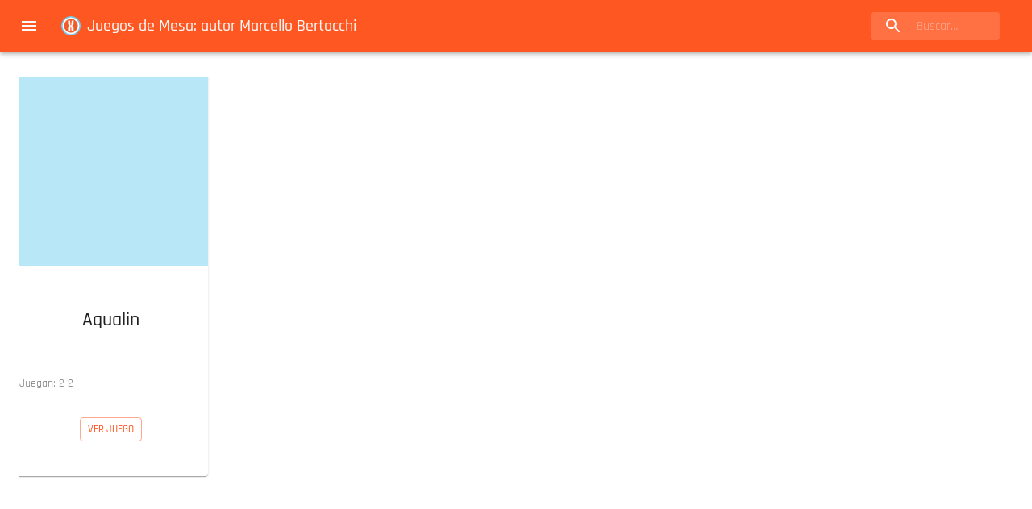

--- FILE ---
content_type: text/html; charset=utf-8
request_url: https://www.conexionberlin.com/ba/autor/d-30dc/marcello-bertocchi/
body_size: 6795
content:
<!DOCTYPE html><html lang="es-AR"><head><meta charSet="utf-8"/><meta http-equiv="x-ua-compatible" content="ie=edge"/><meta name="viewport" content="width=device-width, initial-scale=1, shrink-to-fit=no"/><link as="font" href="/fonts/Rajdhani-Regular.woff2" rel="preload" crossorigin="anonymous"/><link as="font" href="/fonts/Rajdhani-Medium.woff2" rel="preload" crossorigin="anonymous"/><link as="font" href="/fonts/Rajdhani-Bold.woff2" rel="preload" crossorigin="anonymous"/><link as="font" href="/fonts/Rajdhani-SemiBold.woff2" rel="preload" crossorigin="anonymous"/><meta name="generator" content="Gatsby 4.24.3"/><meta data-react-helmet="true" name="viewport" content="minimum-scale=1, initial-scale=1, width=device-width, shrink-to-fit=no"/><meta data-react-helmet="true" property="og:type" content="website"/><meta data-react-helmet="true" name="description" content="En esta página agrupamos los Juegos diseñados por Marcello Bertocchi. Por autores podes encontrar otros juegos del estilo que te gustan."/><meta data-react-helmet="true" name="image" content="[object Object]"/><meta data-react-helmet="true" name="twitter:card" content="summary"/><meta data-react-helmet="true" name="twitter:title" content="Juegos de mesa en Buenos Aires | Conexión Berlín - Catálogo"/><meta data-react-helmet="true" name="twitter:description" content="En esta página agrupamos los Juegos diseñados por Marcello Bertocchi. Por autores podes encontrar otros juegos del estilo que te gustan."/><meta data-react-helmet="true" property="og:url" content="https://www.conexionberlin.com/ba/autor/d-30dc/marcello-bertocchi/"/><meta data-react-helmet="true" property="og:title" content="Juegos de mesa en Buenos Aires | Conexión Berlín - Catálogo"/><meta data-react-helmet="true" property="twitter:title" content="Juegos de mesa en Buenos Aires | Conexión Berlín - Catálogo"/><meta data-react-helmet="true" property="og:description" content="En esta página agrupamos los Juegos diseñados por Marcello Bertocchi. Por autores podes encontrar otros juegos del estilo que te gustan."/><meta data-react-helmet="true" property="og:image" content="[object Object]"/><meta data-react-helmet="true" name="twitter:image" content="[object Object]"/><meta name="theme-color" content="#ff5722"/><style data-href="/styles.ac6ec8e9b9514f6bf4ec.css" data-identity="gatsby-global-css">body,html{height:100%;width:100%}body{overflow:auto}#___gatsby{overflow-x:auto}#___gatsby,#gatsby-focus-wrapper{height:100%;width:100%}@font-face{font-display:swap;font-family:Rajdhani;font-style:normal;font-weight:500;src:url(/fonts/Rajdhani-Medium.woff2) format("woff2"),url(/fonts/Rajdhani-Medium.woff) format("woff")}@font-face{font-display:swap;font-family:Rajdhani;font-style:normal;font-weight:300;src:url(/fonts/Rajdhani-Light.woff2) format("woff2"),url(/fonts/Rajdhani-Light.woff) format("woff")}@font-face{font-display:swap;font-family:Rajdhani;font-style:normal;font-weight:600;src:url(/fonts/Rajdhani-SemiBold.woff2) format("woff2"),url(/fonts/Rajdhani-SemiBold.woff) format("woff")}@font-face{font-display:swap;font-family:Rajdhani;font-style:normal;font-weight:400;src:url(/fonts/Rajdhani-Regular.woff2) format("woff2"),url(/fonts/Rajdhani-Regular.woff) format("woff")}@font-face{font-display:swap;font-family:Rajdhani;font-style:normal;font-weight:700;src:url(/fonts/Rajdhani-Bold.woff2) format("woff2"),url(/fonts/Rajdhani-Bold.woff) format("woff")}body{background-color:transparent}</style><script data-gatsby="web-vitals-polyfill">
              !function(){var e,t,n,i,r={passive:!0,capture:!0},a=new Date,o=function(){i=[],t=-1,e=null,f(addEventListener)},c=function(i,r){e||(e=r,t=i,n=new Date,f(removeEventListener),u())},u=function(){if(t>=0&&t<n-a){var r={entryType:"first-input",name:e.type,target:e.target,cancelable:e.cancelable,startTime:e.timeStamp,processingStart:e.timeStamp+t};i.forEach((function(e){e(r)})),i=[]}},s=function(e){if(e.cancelable){var t=(e.timeStamp>1e12?new Date:performance.now())-e.timeStamp;"pointerdown"==e.type?function(e,t){var n=function(){c(e,t),a()},i=function(){a()},a=function(){removeEventListener("pointerup",n,r),removeEventListener("pointercancel",i,r)};addEventListener("pointerup",n,r),addEventListener("pointercancel",i,r)}(t,e):c(t,e)}},f=function(e){["mousedown","keydown","touchstart","pointerdown"].forEach((function(t){return e(t,s,r)}))},p="hidden"===document.visibilityState?0:1/0;addEventListener("visibilitychange",(function e(t){"hidden"===document.visibilityState&&(p=t.timeStamp,removeEventListener("visibilitychange",e,!0))}),!0);o(),self.webVitals={firstInputPolyfill:function(e){i.push(e),u()},resetFirstInputPolyfill:o,get firstHiddenTime(){return p}}}();
            </script><script>window.dataLayer = window.dataLayer || [];window.dataLayer.push({"platform":"cxb"}); (function(w,d,s,l,i){w[l]=w[l]||[];w[l].push({'gtm.start': new Date().getTime(),event:'gtm.js'});var f=d.getElementsByTagName(s)[0], j=d.createElement(s),dl=l!='dataLayer'?'&l='+l:'';j.async=true;j.src= 'https://www.googletagmanager.com/gtm.js?id='+i+dl+'';f.parentNode.insertBefore(j,f); })(window,document,'script','dataLayer', 'GTM-5ZQ9Q4Q');</script><style>.gatsby-image-wrapper{position:relative;overflow:hidden}.gatsby-image-wrapper picture.object-fit-polyfill{position:static!important}.gatsby-image-wrapper img{bottom:0;height:100%;left:0;margin:0;max-width:none;padding:0;position:absolute;right:0;top:0;width:100%;object-fit:cover}.gatsby-image-wrapper [data-main-image]{opacity:0;transform:translateZ(0);transition:opacity .25s linear;will-change:opacity}.gatsby-image-wrapper-constrained{display:inline-block;vertical-align:top}</style><noscript><style>.gatsby-image-wrapper noscript [data-main-image]{opacity:1!important}.gatsby-image-wrapper [data-placeholder-image]{opacity:0!important}</style></noscript><script type="module">const e="undefined"!=typeof HTMLImageElement&&"loading"in HTMLImageElement.prototype;e&&document.body.addEventListener("load",(function(e){if(void 0===e.target.dataset.mainImage)return;if(void 0===e.target.dataset.gatsbyImageSsr)return;const t=e.target;let a=null,n=t;for(;null===a&&n;)void 0!==n.parentNode.dataset.gatsbyImageWrapper&&(a=n.parentNode),n=n.parentNode;const o=a.querySelector("[data-placeholder-image]"),r=new Image;r.src=t.currentSrc,r.decode().catch((()=>{})).then((()=>{t.style.opacity=1,o&&(o.style.opacity=0,o.style.transition="opacity 500ms linear")}))}),!0);</script><style id="jss-server-side">html{box-sizing:border-box;-webkit-font-smoothing:antialiased;-moz-osx-font-smoothing:grayscale}*,::after,::before{box-sizing:inherit}b,strong{font-weight:700}body{color:rgba(0,0,0,.87);margin:0;font-size:.875rem;font-family:Rajdhani,sans-serif;font-weight:400;line-height:1.43;background-color:#fff}@media print{body{background-color:#fff}}body::-webkit-backdrop{background-color:#fff}body::backdrop{background-color:#fff}.MuiContainer-root{width:100%;display:block;box-sizing:border-box;margin-left:auto;margin-right:auto;padding-left:16px;padding-right:16px}@media (min-width:600px){.MuiContainer-root{padding-left:24px;padding-right:24px}}.MuiContainer-disableGutters{padding-left:0;padding-right:0}@media (min-width:600px){.MuiContainer-fixed{max-width:600px}}@media (min-width:960px){.MuiContainer-fixed{max-width:960px}}@media (min-width:1280px){.MuiContainer-fixed{max-width:1280px}}@media (min-width:1920px){.MuiContainer-fixed{max-width:1920px}}@media (min-width:0px){.MuiContainer-maxWidthXs{max-width:444px}}@media (min-width:600px){.MuiContainer-maxWidthSm{max-width:600px}}@media (min-width:960px){.MuiContainer-maxWidthMd{max-width:960px}}@media (min-width:1280px){.MuiContainer-maxWidthLg{max-width:1280px}}@media (min-width:1920px){.MuiContainer-maxWidthXl{max-width:1920px}}.MuiPaper-root{color:rgba(0,0,0,.87);transition:none;background-color:#fff}.MuiPaper-rounded{border-radius:4px}.MuiPaper-outlined{border:1px solid rgba(0,0,0,.12)}.MuiPaper-elevation0{box-shadow:none}.MuiPaper-elevation1{box-shadow:0 2px 1px -1px rgba(0,0,0,.2),0 1px 1px 0 rgba(0,0,0,.14),0 1px 3px 0 rgba(0,0,0,.12)}.MuiPaper-elevation2{box-shadow:0 3px 1px -2px rgba(0,0,0,.2),0 2px 2px 0 rgba(0,0,0,.14),0 1px 5px 0 rgba(0,0,0,.12)}.MuiPaper-elevation3{box-shadow:0 3px 3px -2px rgba(0,0,0,.2),0 3px 4px 0 rgba(0,0,0,.14),0 1px 8px 0 rgba(0,0,0,.12)}.MuiPaper-elevation4{box-shadow:0 2px 4px -1px rgba(0,0,0,.2),0 4px 5px 0 rgba(0,0,0,.14),0 1px 10px 0 rgba(0,0,0,.12)}.MuiPaper-elevation5{box-shadow:0 3px 5px -1px rgba(0,0,0,.2),0 5px 8px 0 rgba(0,0,0,.14),0 1px 14px 0 rgba(0,0,0,.12)}.MuiPaper-elevation6{box-shadow:0 3px 5px -1px rgba(0,0,0,.2),0 6px 10px 0 rgba(0,0,0,.14),0 1px 18px 0 rgba(0,0,0,.12)}.MuiPaper-elevation7{box-shadow:0 4px 5px -2px rgba(0,0,0,.2),0 7px 10px 1px rgba(0,0,0,.14),0 2px 16px 1px rgba(0,0,0,.12)}.MuiPaper-elevation8{box-shadow:0 5px 5px -3px rgba(0,0,0,.2),0 8px 10px 1px rgba(0,0,0,.14),0 3px 14px 2px rgba(0,0,0,.12)}.MuiPaper-elevation9{box-shadow:0 5px 6px -3px rgba(0,0,0,.2),0 9px 12px 1px rgba(0,0,0,.14),0 3px 16px 2px rgba(0,0,0,.12)}.MuiPaper-elevation10{box-shadow:0 6px 6px -3px rgba(0,0,0,.2),0 10px 14px 1px rgba(0,0,0,.14),0 4px 18px 3px rgba(0,0,0,.12)}.MuiPaper-elevation11{box-shadow:0 6px 7px -4px rgba(0,0,0,.2),0 11px 15px 1px rgba(0,0,0,.14),0 4px 20px 3px rgba(0,0,0,.12)}.MuiPaper-elevation12{box-shadow:0 7px 8px -4px rgba(0,0,0,.2),0 12px 17px 2px rgba(0,0,0,.14),0 5px 22px 4px rgba(0,0,0,.12)}.MuiPaper-elevation13{box-shadow:0 7px 8px -4px rgba(0,0,0,.2),0 13px 19px 2px rgba(0,0,0,.14),0 5px 24px 4px rgba(0,0,0,.12)}.MuiPaper-elevation14{box-shadow:0 7px 9px -4px rgba(0,0,0,.2),0 14px 21px 2px rgba(0,0,0,.14),0 5px 26px 4px rgba(0,0,0,.12)}.MuiPaper-elevation15{box-shadow:0 8px 9px -5px rgba(0,0,0,.2),0 15px 22px 2px rgba(0,0,0,.14),0 6px 28px 5px rgba(0,0,0,.12)}.MuiPaper-elevation16{box-shadow:0 8px 10px -5px rgba(0,0,0,.2),0 16px 24px 2px rgba(0,0,0,.14),0 6px 30px 5px rgba(0,0,0,.12)}.MuiPaper-elevation17{box-shadow:0 8px 11px -5px rgba(0,0,0,.2),0 17px 26px 2px rgba(0,0,0,.14),0 6px 32px 5px rgba(0,0,0,.12)}.MuiPaper-elevation18{box-shadow:0 9px 11px -5px rgba(0,0,0,.2),0 18px 28px 2px rgba(0,0,0,.14),0 7px 34px 6px rgba(0,0,0,.12)}.MuiPaper-elevation19{box-shadow:0 9px 12px -6px rgba(0,0,0,.2),0 19px 29px 2px rgba(0,0,0,.14),0 7px 36px 6px rgba(0,0,0,.12)}.MuiPaper-elevation20{box-shadow:0 10px 13px -6px rgba(0,0,0,.2),0 20px 31px 3px rgba(0,0,0,.14),0 8px 38px 7px rgba(0,0,0,.12)}.MuiPaper-elevation21{box-shadow:0 10px 13px -6px rgba(0,0,0,.2),0 21px 33px 3px rgba(0,0,0,.14),0 8px 40px 7px rgba(0,0,0,.12)}.MuiPaper-elevation22{box-shadow:0 10px 14px -6px rgba(0,0,0,.2),0 22px 35px 3px rgba(0,0,0,.14),0 8px 42px 7px rgba(0,0,0,.12)}.MuiPaper-elevation23{box-shadow:0 11px 14px -7px rgba(0,0,0,.2),0 23px 36px 3px rgba(0,0,0,.14),0 9px 44px 8px rgba(0,0,0,.12)}.MuiPaper-elevation24{box-shadow:0 11px 15px -7px rgba(0,0,0,.2),0 24px 38px 3px rgba(0,0,0,.14),0 9px 46px 8px rgba(0,0,0,.12)}.MuiAppBar-root{width:100%;display:flex;z-index:1100;box-sizing:border-box;flex-shrink:0;flex-direction:column}.MuiAppBar-positionFixed{top:0;left:auto;right:0;position:fixed}@media print{.MuiAppBar-positionFixed{position:absolute}}.MuiAppBar-positionAbsolute{top:0;left:auto;right:0;position:absolute}.MuiAppBar-positionSticky{top:0;left:auto;right:0;position:-webkit-sticky;position:sticky}.MuiAppBar-positionStatic{position:static}.MuiAppBar-positionRelative{position:relative}.MuiAppBar-colorDefault{color:rgba(0,0,0,.87);background-color:#f5f5f5}.MuiAppBar-colorPrimary{color:#fafafa;background-color:#ff5722}.MuiAppBar-colorSecondary{color:#fafafa;background-color:#00b8d4}.MuiAppBar-colorInherit{color:inherit}.MuiAppBar-colorTransparent{color:inherit;background-color:transparent}.MuiToolbar-root{display:flex;position:relative;align-items:center}.MuiToolbar-gutters{padding-left:16px;padding-right:16px}@media (min-width:600px){.MuiToolbar-gutters{padding-left:24px;padding-right:24px}}.MuiToolbar-regular{min-height:56px}@media (min-width:0px) and (orientation:landscape){.MuiToolbar-regular{min-height:48px}}@media (min-width:600px){.MuiToolbar-regular{min-height:64px}}.MuiToolbar-dense{min-height:48px}.MuiSvgIcon-root{fill:currentColor;width:1em;height:1em;display:inline-block;font-size:1.5rem;transition:none;flex-shrink:0;-webkit-user-select:none;-ms-user-select:none;user-select:none}.MuiSvgIcon-colorPrimary{color:#ff5722}.MuiSvgIcon-colorSecondary{color:#00b8d4}.MuiSvgIcon-colorAction{color:rgba(0,0,0,.54)}.MuiSvgIcon-colorError{color:#ff1744}.MuiSvgIcon-colorDisabled{color:rgba(0,0,0,.26)}.MuiSvgIcon-fontSizeInherit{font-size:inherit}.MuiSvgIcon-fontSizeSmall{font-size:1.25rem}.MuiSvgIcon-fontSizeLarge{font-size:2.1875rem}.MuiButtonBase-root{color:inherit;border:0;cursor:pointer;margin:0;display:inline-flex;outline:0;padding:0;position:relative;align-items:center;-webkit-user-select:none;-ms-user-select:none;user-select:none;border-radius:0;vertical-align:middle;-moz-appearance:none;justify-content:center;text-decoration:none;background-color:transparent;-webkit-appearance:none;-webkit-tap-highlight-color:transparent}.MuiButtonBase-root::-moz-focus-inner{border-style:none}.MuiButtonBase-root.Mui-disabled{cursor:default;pointer-events:none}@media print{.MuiButtonBase-root{-webkit-print-color-adjust:exact;color-adjust:exact}}.MuiIconButton-root{flex:0 0 auto;color:rgba(0,0,0,.54);padding:12px;overflow:visible;font-size:1.5rem;text-align:center;transition:none;border-radius:50%}.MuiIconButton-root:hover{background-color:rgba(0,0,0,.04)}.MuiIconButton-root.Mui-disabled{color:rgba(0,0,0,.26);background-color:transparent}@media (hover:none){.MuiIconButton-root:hover{background-color:transparent}}.MuiIconButton-edgeStart{margin-left:-12px}.MuiIconButton-sizeSmall.MuiIconButton-edgeStart{margin-left:-3px}.MuiIconButton-edgeEnd{margin-right:-12px}.MuiIconButton-sizeSmall.MuiIconButton-edgeEnd{margin-right:-3px}.MuiIconButton-colorInherit{color:inherit}.MuiIconButton-colorPrimary{color:#ff5722}.MuiIconButton-colorPrimary:hover{background-color:rgba(255,87,34,.04)}@media (hover:none){.MuiIconButton-colorPrimary:hover{background-color:transparent}}.MuiIconButton-colorSecondary{color:#00b8d4}.MuiIconButton-colorSecondary:hover{background-color:rgba(0,184,212,.04)}@media (hover:none){.MuiIconButton-colorSecondary:hover{background-color:transparent}}.MuiIconButton-sizeSmall{padding:3px;font-size:1.125rem}.MuiIconButton-label{width:100%;display:flex;align-items:inherit;justify-content:inherit}.MuiPopover-paper{outline:0;position:absolute;max-width:calc(100% - 32px);min-width:16px;max-height:calc(100% - 32px);min-height:16px;overflow-x:hidden;overflow-y:auto}.MuiMenu-paper{max-height:calc(100% - 96px);-webkit-overflow-scrolling:touch}.MuiMenu-list{outline:0}.jss16{margin-right:16px}.jss4{flex-grow:1}.jss5{display:none;flex-grow:1}@media (min-width:600px){.jss5{display:block}}.jss6{width:100%;position:relative;margin-left:0;margin-right:16px;border-radius:4px;background-color:rgba(255,255,255,.15)}.jss6:hover{background-color:rgba(255,255,255,.25)}@media (min-width:600px){.jss6{width:auto;margin-left:24px}}.jss7{width:56px;height:100%;display:flex;position:absolute;align-items:center;pointer-events:none;justify-content:center}.jss8{color:inherit}.jss9{width:100%;padding:8px 8px 8px 56px;transition:none}@media (min-width:960px){.jss9{width:12ch}.jss9:focus{width:20ch}}.jss10{display:none}@media (min-width:960px){.jss10{display:flex}}.jss11{display:flex}@media (min-width:960px){.jss11{display:none}}.jss12{flex-grow:1}.jss13{color:rgba(0,0,0,.87);font-weight:700;text-decoration:none}.jss13:link{color:rgba(0,0,0,.87);text-decoration:none}.jss13:-webkit-any-link{color:rgba(0,0,0,.87);text-decoration:none}.jss13:visited{color:rgba(0,0,0,.87);text-decoration:none}.jss14{color:rgba(0,0,0,.87);text-decoration:none}.jss14:link{color:rgba(0,0,0,.87);text-decoration:none}.jss14:-webkit-any-link{color:rgba(0,0,0,.87);text-decoration:none}.jss14:visited{color:rgba(0,0,0,.87);text-decoration:none}.jss15{margin-right:8px}.MuiGrid-container{width:100%;display:flex;flex-wrap:wrap;box-sizing:border-box}.MuiGrid-item{margin:0;box-sizing:border-box}.MuiGrid-zeroMinWidth{min-width:0}.MuiGrid-direction-xs-column{flex-direction:column}.MuiGrid-direction-xs-column-reverse{flex-direction:column-reverse}.MuiGrid-direction-xs-row-reverse{flex-direction:row-reverse}.MuiGrid-wrap-xs-nowrap{flex-wrap:nowrap}.MuiGrid-wrap-xs-wrap-reverse{flex-wrap:wrap-reverse}.MuiGrid-align-items-xs-center{align-items:center}.MuiGrid-align-items-xs-flex-start{align-items:flex-start}.MuiGrid-align-items-xs-flex-end{align-items:flex-end}.MuiGrid-align-items-xs-baseline{align-items:baseline}.MuiGrid-align-content-xs-center{align-content:center}.MuiGrid-align-content-xs-flex-start{align-content:flex-start}.MuiGrid-align-content-xs-flex-end{align-content:flex-end}.MuiGrid-align-content-xs-space-between{align-content:space-between}.MuiGrid-align-content-xs-space-around{align-content:space-around}.MuiGrid-justify-xs-center{justify-content:center}.MuiGrid-justify-xs-flex-end{justify-content:flex-end}.MuiGrid-justify-xs-space-between{justify-content:space-between}.MuiGrid-justify-xs-space-around{justify-content:space-around}.MuiGrid-justify-xs-space-evenly{justify-content:space-evenly}.MuiGrid-spacing-xs-1{width:calc(100% + 8px);margin:-4px}.MuiGrid-spacing-xs-1>.MuiGrid-item{padding:4px}.MuiGrid-spacing-xs-2{width:calc(100% + 16px);margin:-8px}.MuiGrid-spacing-xs-2>.MuiGrid-item{padding:8px}.MuiGrid-spacing-xs-3{width:calc(100% + 24px);margin:-12px}.MuiGrid-spacing-xs-3>.MuiGrid-item{padding:12px}.MuiGrid-spacing-xs-4{width:calc(100% + 32px);margin:-16px}.MuiGrid-spacing-xs-4>.MuiGrid-item{padding:16px}.MuiGrid-spacing-xs-5{width:calc(100% + 40px);margin:-20px}.MuiGrid-spacing-xs-5>.MuiGrid-item{padding:20px}.MuiGrid-spacing-xs-6{width:calc(100% + 48px);margin:-24px}.MuiGrid-spacing-xs-6>.MuiGrid-item{padding:24px}.MuiGrid-spacing-xs-7{width:calc(100% + 56px);margin:-28px}.MuiGrid-spacing-xs-7>.MuiGrid-item{padding:28px}.MuiGrid-spacing-xs-8{width:calc(100% + 64px);margin:-32px}.MuiGrid-spacing-xs-8>.MuiGrid-item{padding:32px}.MuiGrid-spacing-xs-9{width:calc(100% + 72px);margin:-36px}.MuiGrid-spacing-xs-9>.MuiGrid-item{padding:36px}.MuiGrid-spacing-xs-10{width:calc(100% + 80px);margin:-40px}.MuiGrid-spacing-xs-10>.MuiGrid-item{padding:40px}.MuiGrid-grid-xs-auto{flex-grow:0;max-width:none;flex-basis:auto}.MuiGrid-grid-xs-true{flex-grow:1;max-width:100%;flex-basis:0}.MuiGrid-grid-xs-1{flex-grow:0;max-width:8.333333%;flex-basis:8.333333%}.MuiGrid-grid-xs-2{flex-grow:0;max-width:16.666667%;flex-basis:16.666667%}.MuiGrid-grid-xs-3{flex-grow:0;max-width:25%;flex-basis:25%}.MuiGrid-grid-xs-4{flex-grow:0;max-width:33.333333%;flex-basis:33.333333%}.MuiGrid-grid-xs-5{flex-grow:0;max-width:41.666667%;flex-basis:41.666667%}.MuiGrid-grid-xs-6{flex-grow:0;max-width:50%;flex-basis:50%}.MuiGrid-grid-xs-7{flex-grow:0;max-width:58.333333%;flex-basis:58.333333%}.MuiGrid-grid-xs-8{flex-grow:0;max-width:66.666667%;flex-basis:66.666667%}.MuiGrid-grid-xs-9{flex-grow:0;max-width:75%;flex-basis:75%}.MuiGrid-grid-xs-10{flex-grow:0;max-width:83.333333%;flex-basis:83.333333%}.MuiGrid-grid-xs-11{flex-grow:0;max-width:91.666667%;flex-basis:91.666667%}.MuiGrid-grid-xs-12{flex-grow:0;max-width:100%;flex-basis:100%}@media (min-width:600px){.MuiGrid-grid-sm-auto{flex-grow:0;max-width:none;flex-basis:auto}.MuiGrid-grid-sm-true{flex-grow:1;max-width:100%;flex-basis:0}.MuiGrid-grid-sm-1{flex-grow:0;max-width:8.333333%;flex-basis:8.333333%}.MuiGrid-grid-sm-2{flex-grow:0;max-width:16.666667%;flex-basis:16.666667%}.MuiGrid-grid-sm-3{flex-grow:0;max-width:25%;flex-basis:25%}.MuiGrid-grid-sm-4{flex-grow:0;max-width:33.333333%;flex-basis:33.333333%}.MuiGrid-grid-sm-5{flex-grow:0;max-width:41.666667%;flex-basis:41.666667%}.MuiGrid-grid-sm-6{flex-grow:0;max-width:50%;flex-basis:50%}.MuiGrid-grid-sm-7{flex-grow:0;max-width:58.333333%;flex-basis:58.333333%}.MuiGrid-grid-sm-8{flex-grow:0;max-width:66.666667%;flex-basis:66.666667%}.MuiGrid-grid-sm-9{flex-grow:0;max-width:75%;flex-basis:75%}.MuiGrid-grid-sm-10{flex-grow:0;max-width:83.333333%;flex-basis:83.333333%}.MuiGrid-grid-sm-11{flex-grow:0;max-width:91.666667%;flex-basis:91.666667%}.MuiGrid-grid-sm-12{flex-grow:0;max-width:100%;flex-basis:100%}}@media (min-width:960px){.MuiGrid-grid-md-auto{flex-grow:0;max-width:none;flex-basis:auto}.MuiGrid-grid-md-true{flex-grow:1;max-width:100%;flex-basis:0}.MuiGrid-grid-md-1{flex-grow:0;max-width:8.333333%;flex-basis:8.333333%}.MuiGrid-grid-md-2{flex-grow:0;max-width:16.666667%;flex-basis:16.666667%}.MuiGrid-grid-md-3{flex-grow:0;max-width:25%;flex-basis:25%}.MuiGrid-grid-md-4{flex-grow:0;max-width:33.333333%;flex-basis:33.333333%}.MuiGrid-grid-md-5{flex-grow:0;max-width:41.666667%;flex-basis:41.666667%}.MuiGrid-grid-md-6{flex-grow:0;max-width:50%;flex-basis:50%}.MuiGrid-grid-md-7{flex-grow:0;max-width:58.333333%;flex-basis:58.333333%}.MuiGrid-grid-md-8{flex-grow:0;max-width:66.666667%;flex-basis:66.666667%}.MuiGrid-grid-md-9{flex-grow:0;max-width:75%;flex-basis:75%}.MuiGrid-grid-md-10{flex-grow:0;max-width:83.333333%;flex-basis:83.333333%}.MuiGrid-grid-md-11{flex-grow:0;max-width:91.666667%;flex-basis:91.666667%}.MuiGrid-grid-md-12{flex-grow:0;max-width:100%;flex-basis:100%}}@media (min-width:1280px){.MuiGrid-grid-lg-auto{flex-grow:0;max-width:none;flex-basis:auto}.MuiGrid-grid-lg-true{flex-grow:1;max-width:100%;flex-basis:0}.MuiGrid-grid-lg-1{flex-grow:0;max-width:8.333333%;flex-basis:8.333333%}.MuiGrid-grid-lg-2{flex-grow:0;max-width:16.666667%;flex-basis:16.666667%}.MuiGrid-grid-lg-3{flex-grow:0;max-width:25%;flex-basis:25%}.MuiGrid-grid-lg-4{flex-grow:0;max-width:33.333333%;flex-basis:33.333333%}.MuiGrid-grid-lg-5{flex-grow:0;max-width:41.666667%;flex-basis:41.666667%}.MuiGrid-grid-lg-6{flex-grow:0;max-width:50%;flex-basis:50%}.MuiGrid-grid-lg-7{flex-grow:0;max-width:58.333333%;flex-basis:58.333333%}.MuiGrid-grid-lg-8{flex-grow:0;max-width:66.666667%;flex-basis:66.666667%}.MuiGrid-grid-lg-9{flex-grow:0;max-width:75%;flex-basis:75%}.MuiGrid-grid-lg-10{flex-grow:0;max-width:83.333333%;flex-basis:83.333333%}.MuiGrid-grid-lg-11{flex-grow:0;max-width:91.666667%;flex-basis:91.666667%}.MuiGrid-grid-lg-12{flex-grow:0;max-width:100%;flex-basis:100%}}@media (min-width:1920px){.MuiGrid-grid-xl-auto{flex-grow:0;max-width:none;flex-basis:auto}.MuiGrid-grid-xl-true{flex-grow:1;max-width:100%;flex-basis:0}.MuiGrid-grid-xl-1{flex-grow:0;max-width:8.333333%;flex-basis:8.333333%}.MuiGrid-grid-xl-2{flex-grow:0;max-width:16.666667%;flex-basis:16.666667%}.MuiGrid-grid-xl-3{flex-grow:0;max-width:25%;flex-basis:25%}.MuiGrid-grid-xl-4{flex-grow:0;max-width:33.333333%;flex-basis:33.333333%}.MuiGrid-grid-xl-5{flex-grow:0;max-width:41.666667%;flex-basis:41.666667%}.MuiGrid-grid-xl-6{flex-grow:0;max-width:50%;flex-basis:50%}.MuiGrid-grid-xl-7{flex-grow:0;max-width:58.333333%;flex-basis:58.333333%}.MuiGrid-grid-xl-8{flex-grow:0;max-width:66.666667%;flex-basis:66.666667%}.MuiGrid-grid-xl-9{flex-grow:0;max-width:75%;flex-basis:75%}.MuiGrid-grid-xl-10{flex-grow:0;max-width:83.333333%;flex-basis:83.333333%}.MuiGrid-grid-xl-11{flex-grow:0;max-width:91.666667%;flex-basis:91.666667%}.MuiGrid-grid-xl-12{flex-grow:0;max-width:100%;flex-basis:100%}}.MuiFab-root{color:rgba(0,0,0,.87);width:56px;height:56px;padding:0;font-size:.875rem;min-width:0;box-shadow:0 3px 5px -1px rgba(0,0,0,.2),0 6px 10px 0 rgba(0,0,0,.14),0 1px 18px 0 rgba(0,0,0,.12);box-sizing:border-box;min-height:36px;transition:none;font-family:Rajdhani,sans-serif;font-weight:500;line-height:1.75;border-radius:50%;text-transform:uppercase;background-color:#e0e0e0}.MuiFab-root:active{box-shadow:0 7px 8px -4px rgba(0,0,0,.2),0 12px 17px 2px rgba(0,0,0,.14),0 5px 22px 4px rgba(0,0,0,.12)}.MuiFab-root:hover{text-decoration:none;background-color:#d5d5d5}.MuiFab-root.Mui-focusVisible{box-shadow:0 3px 5px -1px rgba(0,0,0,.2),0 6px 10px 0 rgba(0,0,0,.14),0 1px 18px 0 rgba(0,0,0,.12)}.MuiFab-root.Mui-disabled{color:rgba(0,0,0,.26);box-shadow:none;background-color:rgba(0,0,0,.12)}@media (hover:none){.MuiFab-root:hover{background-color:#e0e0e0}}.MuiFab-root:hover.Mui-disabled{background-color:rgba(0,0,0,.12)}.MuiFab-label{width:100%;display:inherit;align-items:inherit;justify-content:inherit}.MuiFab-primary{color:#fafafa;background-color:#ff5722}.MuiFab-primary:hover{background-color:#b23c17}@media (hover:none){.MuiFab-primary:hover{background-color:#ff5722}}.MuiFab-secondary{color:#fafafa;background-color:#00b8d4}.MuiFab-secondary:hover{background-color:#008094}@media (hover:none){.MuiFab-secondary:hover{background-color:#00b8d4}}.MuiFab-extended{width:auto;height:48px;padding:0 16px;min-width:48px;min-height:auto;border-radius:24px}.MuiFab-extended.MuiFab-sizeSmall{width:auto;height:34px;padding:0 8px;min-width:34px;border-radius:17px}.MuiFab-extended.MuiFab-sizeMedium{width:auto;height:40px;padding:0 16px;min-width:40px;border-radius:20px}.MuiFab-colorInherit{color:inherit}.MuiFab-sizeSmall{width:40px;height:40px}.MuiFab-sizeMedium{width:48px;height:48px}.jss45{right:16px;bottom:16px;position:fixed}.jss20{flex-grow:1;justify-content:space-around;background-color:#fff}.jss21{width:100%;height:100%}.jss22{color:rgba(255,255,255,.54)}.jss23{height:513px;max-width:343px;min-width:127px}@media (min-width:600px){.jss23{height:513px;max-width:143px;min-width:143px}}@media (min-width:960px){.jss23{height:513px;min-width:242px}}@media (min-width:1280px){.jss23{height:503px;min-width:242px}}@media (min-width:1920px){.jss23{height:503px;min-width:242px}}.jss24{height:118px;max-width:118px;min-width:64px}@media (min-width:600px){.jss24{height:114px;max-width:114px;min-width:80px}}@media (min-width:960px){.jss24{height:129px;max-width:129px;min-width:121px}}@media (min-width:1280px){.jss24{height:129px;max-width:129px;min-width:121px}}@media (min-width:1920px){.jss24{height:125px;max-width:125px;min-width:121px}}.jss25{padding:8px}.jss26{height:128.06400000000002px;display:flex;align-items:center;justify-content:center}.jss27{margin:24px;text-align:center}.jss28{margin:16px}.jss29{color:#fafafa;padding:8px;border-radius:8px;background-color:#6f6f6f}.jss30{padding:4px;align-items:center;flex-direction:column;background-color:#ff572210}@media (min-width:960px){.jss30{flex-direction:row}}.jss31{color:#fafafa;padding:8px;border-radius:8px;background-color:#ff5722}.jss32{text-align:center;font-weight:600}.jss33{display:flex;align-items:center;flex-direction:column;justify-content:center}.jss34{overflow:hidden;position:relative}@media (min-width:0px){.jss34{max-width:300px;min-width:172px;max-height:300px}}@media (min-width:600px){.jss34{max-width:300px;min-width:172px;max-height:300px}}@media (min-width:960px){.jss34{max-width:300px;min-width:242px;max-height:300px}}@media (min-width:1280px){.jss34{max-width:300px;min-width:242px;max-height:300px}}@media (min-width:1920px){.jss34{max-width:300px;min-width:242px;max-height:300px}}.jss35{overflow:hidden;position:relative}@media (min-width:0px){.jss35{max-width:150px;min-width:64px;max-height:150px}}@media (min-width:600px){.jss35{max-width:150px;min-width:86px;max-height:150px}}@media (min-width:960px){.jss35{max-width:150px;min-width:121px;max-height:150px}}@media (min-width:1280px){.jss35{max-width:150px;min-width:121px;max-height:150px}}@media (min-width:1920px){.jss35{max-width:150px;min-width:121px;max-height:150px}}.jss37{filter:grayscale(1);-webkit-filter:grayscale(1)}.jss38{left:0;width:100%;bottom:0;height:30px;display:block;z-index:400;position:absolute}.jss40{padding:2px;font-weight:600;text-transform:uppercase}.jss41{right:5px;bottom:5px;position:absolute;font-size:46px}.jss42{left:0;color:#333;width:110%;bottom:0;display:block;position:absolute;text-align:center;background-color:#ffea00ed}@media (min-width:1920px){.jss42{transform:rotate(-45deg) translate(80px,-180px);moz-transform:rotate(-45deg) translate(80px,-180px);webkit-transform:rotate(-45deg) translate(80px,-180px)}}@media (min-width:1280px) and (max-width:1919.95px){.jss42{transform:rotate(-45deg) translate(70px,-190px);moz-transform:rotate(-45deg) translate(70px,-190px);webkit-transform:rotate(-45deg) translate(70px,-190px)}}@media (min-width:960px) and (max-width:1279.95px){.jss42{transform:rotate(-45deg) translate(74px,-190px);moz-transform:rotate(-45deg) translate(74px,-190px);webkit-transform:rotate(-45deg) translate(74px,-190px)}}@media (min-width:740px) and (max-width:959.95px){.jss42{transform:rotate(-45deg) translate(84px,-160px);moz-transform:rotate(-45deg) translate(74px,-190px);webkit-transform:rotate(-45deg) translate(74px,-190px)}}@media (min-width:640px) and (max-width:739.95px){.jss42{transform:rotate(-45deg) translate(64px,-130px);moz-transform:rotate(-45deg) translate(74px,-190px);webkit-transform:rotate(-45deg) translate(74px,-190px)}}@media (min-width:600px) and (max-width:639.95px){.jss42{transform:rotate(-45deg) translate(54px,-120px);moz-transform:rotate(-45deg) translate(74px,-190px);webkit-transform:rotate(-45deg) translate(74px,-190px)}}@media (min-width:500px) and (max-width:599.95px){.jss42{transform:rotate(-45deg) translate(74px,-170px);moz-transform:rotate(-45deg) translate(74px,-190px);webkit-transform:rotate(-45deg) translate(74px,-190px)}}@media (min-width:400px) and (max-width:499.95px){.jss42{transform:rotate(-45deg) translate(54px,-140px);moz-transform:rotate(-45deg) translate(74px,-190px);webkit-transform:rotate(-45deg) translate(74px,-190px)}}@media (min-width:360px) and (max-width:399.95px){.jss42{transform:rotate(-45deg) translate(48px,-120px);moz-transform:rotate(-45deg) translate(48px,-120px);webkit-transform:rotate(-45deg) translate(48px,-120px)}}@media (min-width:0px) and (max-width:359.95px){.jss42{transform:rotate(-45deg) translate(44px,-100px);moz-transform:rotate(-45deg) translate(44px,-90px);webkit-transform:rotate(-45deg) translate(44px,-90px)}}.jss43{width:100%;height:30px;display:flex;padding:8px;align-items:center}.jss44{width:100%;height:100%;background-color:#fff}.jss17{flex-grow:1;justify-content:center;background-color:#fff}.jss18{width:100%;height:100vh;box-sizing:content-box;overflow-x:hidden}.jss19{margin:8px;padding:16px}.jss1{flex-grow:1;justify-content:center;background-color:#fff}.jss2{width:100%;height:100vh;box-sizing:content-box;overflow-x:hidden}.jss3{margin:8px;padding:16px}</style><title data-react-helmet="true">Juegos de mesa en Buenos Aires | Conexión Berlín - Catálogo</title><link data-react-helmet="true" rel="dns-prefetch" href="//fonts.googleapis.com"/><link data-react-helmet="true" rel="alternate" hreflang="es-AR" href="https://www.conexionberlin.com/"/><link data-react-helmet="true" rel="alternate" hreflang="x-default" href="https://www.conexionberlin.com/"/><link rel="icon" href="/favicon-32x32.png?v=798c6f51d63585db7ee1e1fdfd2bf512" type="image/png"/><link rel="manifest" href="/manifest.webmanifest" crossorigin="anonymous"/><link rel="apple-touch-icon" sizes="48x48" href="/icons/icon-48x48.png?v=798c6f51d63585db7ee1e1fdfd2bf512"/><link rel="apple-touch-icon" sizes="72x72" href="/icons/icon-72x72.png?v=798c6f51d63585db7ee1e1fdfd2bf512"/><link rel="apple-touch-icon" sizes="96x96" href="/icons/icon-96x96.png?v=798c6f51d63585db7ee1e1fdfd2bf512"/><link rel="apple-touch-icon" sizes="144x144" href="/icons/icon-144x144.png?v=798c6f51d63585db7ee1e1fdfd2bf512"/><link rel="apple-touch-icon" sizes="192x192" href="/icons/icon-192x192.png?v=798c6f51d63585db7ee1e1fdfd2bf512"/><link rel="apple-touch-icon" sizes="256x256" href="/icons/icon-256x256.png?v=798c6f51d63585db7ee1e1fdfd2bf512"/><link rel="apple-touch-icon" sizes="384x384" href="/icons/icon-384x384.png?v=798c6f51d63585db7ee1e1fdfd2bf512"/><link rel="apple-touch-icon" sizes="512x512" href="/icons/icon-512x512.png?v=798c6f51d63585db7ee1e1fdfd2bf512"/><link rel="sitemap" type="application/xml" href="/sitemap/sitemap-index.xml"/><link crossorigin="" href="https://storage.googleapis.com" rel="preconnect"/><link crossorigin="" href="https://images.ctfassets.net" rel="preconnect"/><link crossorigin="" href="https://connect.facebook.net" rel="preconnect"/><link rel="canonical" href="https://www.conexionberlin.com/ba/autor/d-30dc/marcello-bertocchi/" data-baseprotocol="https:" data-basehost="www.conexionberlin.com"/></head><body><noscript><iframe src="https://www.googletagmanager.com/ns.html?id=GTM-5ZQ9Q4Q" height="0" width="0" style="display: none; visibility: hidden" aria-hidden="true"></iframe></noscript><div id="___gatsby"><div style="outline:none" tabindex="-1" id="gatsby-focus-wrapper"><div><!-- commit: development build: development --></div><div class="jss12"><header class="MuiPaper-root MuiAppBar-root MuiAppBar-positionFixed MuiAppBar-colorPrimary mui-fixed MuiPaper-elevation4"><div class="MuiToolbar-root MuiToolbar-regular MuiToolbar-gutters"><button class="MuiButtonBase-root MuiIconButton-root jss16 MuiIconButton-colorInherit MuiIconButton-edgeStart" tabindex="0" type="button" aria-label="menu" aria-controls="root-menu" aria-haspopup="true"><span class="MuiIconButton-label"><svg class="MuiSvgIcon-root" focusable="false" viewBox="0 0 24 24" aria-hidden="true"><path d="M3 18h18v-2H3v2zm0-5h18v-2H3v2zm0-7v2h18V6H3z"></path></svg></span></button><svg class="MuiSvgIcon-root jss15" focusable="false" viewBox="0 0 360.918 360.918" aria-hidden="true" width="360.918" height="360.918"><circle fill="#76C5E4" cx="180.459" cy="180.459" r="180.459"></circle><circle fill="#FFF" cx="180.459" cy="180.46" r="157.341"></circle><circle fill="#F15A29" stroke="#FFF" stroke-width="3" stroke-miterlimit="10" cx="180.459" cy="180.46" r="130.697"></circle><g fill="#FFF"><path d="M174.311 217.356l3.729-42.51-6.397-9.211s-5.687-72.707-7.951-83.598h-34.094v72.786l26.151 25.885-26.151 26.151v72.786h35.963c.061-.667 4.327-29.837 6.811-44.616-2.062-1.965-4.458-4.739-4.458-7.811 0-4.385 2.632-8.161 6.397-9.862zM194.437 82.038c-2.245 10.891-7.949 83.598-7.949 83.598l-6.385 9.211 3.717 42.51c3.772 1.701 6.406 5.477 6.406 9.863 0 3.071-2.388 5.846-4.476 7.811 2.51 14.779 6.758 43.949 6.826 44.616h35.965V206.86l-26.152-26.151 26.152-25.885V82.038h-34.104z"></path></g></svg></div></header><div class="MuiToolbar-root MuiToolbar-regular MuiToolbar-gutters"></div></div><div class="MuiContainer-root MuiContainer-maxWidthLg"><div style="height:32px;content:"></div><div class="jss2" style="width:100%"><div class="MuiGrid-root jss17 MuiGrid-container MuiGrid-spacing-xs-2"><div class="jss18" style="height:100vh;width:100%"><div class="MuiGrid-root MuiGrid-item MuiGrid-grid-xs-12 MuiGrid-grid-sm-12 MuiGrid-grid-md-12 MuiGrid-grid-lg-12 MuiGrid-grid-xl-12"><div role="presentation" class="jss45" style="transform:scale(0);visibility:hidden"><button class="MuiButtonBase-root MuiFab-root MuiFab-sizeSmall MuiFab-secondary" tabindex="0" type="button" aria-label="scroll back to top"><span class="MuiFab-label"><svg class="MuiSvgIcon-root" focusable="false" viewBox="0 0 24 24" aria-hidden="true"><path d="M7.41 15.41L12 10.83l4.59 4.58L18 14l-6-6-6 6z"></path></svg></span></button></div></div></div></div></div></div><div><!-- commit: development build: development --></div></div><div id="gatsby-announcer" style="position:absolute;top:0;width:1px;height:1px;padding:0;overflow:hidden;clip:rect(0, 0, 0, 0);white-space:nowrap;border:0" aria-live="assertive" aria-atomic="true"></div></div><script id="gatsby-script-loader">/*<![CDATA[*/window.pagePath="/ba/autor/d-30dc/marcello-bertocchi/";window.___webpackCompilationHash="cdd18ad3168e385b22bf";/*]]>*/</script><script id="gatsby-chunk-mapping">/*<![CDATA[*/window.___chunkMapping={"polyfill":["/polyfill-982f3c4d0cdb718dcaf2.js"],"app":["/app-111759436e6b1c2ff524.js"],"component---cache-caches-gatsby-plugin-offline-app-shell-js":["/component---cache-caches-gatsby-plugin-offline-app-shell-js-433cd512be6c2909a368.js"],"component---src-pages-404-js":["/component---src-pages-404-js-88200727bc1983efa59f.js"],"component---src-pages-amigos-blood-js":["/component---src-pages-amigos-blood-js-9aeee2250dbff4cca95a.js"],"component---src-pages-amigos-cumple-catan-js":["/component---src-pages-amigos-cumple-catan-js-b478b3d99cdd04698042.js"],"component---src-pages-carousel-js":["/component---src-pages-carousel-js-51a59a9cae320db02c46.js"],"component---src-pages-contacto-js":["/component---src-pages-contacto-js-e21152912627f5ec47e8.js"],"component---src-pages-contenido-acerca-de-js":["/component---src-pages-contenido-acerca-de-js-e6e6afcba6f664d3b597.js"],"component---src-pages-contenido-faq-js":["/component---src-pages-contenido-faq-js-e60ecf1676d795b4ce69.js"],"component---src-pages-contenido-preguntas-frecuentes-js":["/component---src-pages-contenido-preguntas-frecuentes-js-5cc29b2790a18be88c9c.js"],"component---src-pages-contenido-sistema-de-premios-o-beneficios-js":["/component---src-pages-contenido-sistema-de-premios-o-beneficios-js-e3def895c2e0a9dc91e7.js"],"component---src-pages-contenido-venir-a-jugar-js":["/component---src-pages-contenido-venir-a-jugar-js-3a0fc512f64b1ab8a42a.js"],"component---src-pages-index-js":["/component---src-pages-index-js-f703ee2baf26d53f786e.js"],"component---src-pages-metro-card-js":["/component---src-pages-metro-card-js-4dd5a0942d5bcae9f83b.js"],"component---src-pages-payment-mp-js":["/component---src-pages-payment-mp-js-d4a61a28b3c36e37db64.js"],"component---src-pages-search-js":["/component---src-pages-search-js-fdf9501f79692744abb9.js"],"component---src-pages-shop-como-funciona-js":["/component---src-pages-shop-como-funciona-js-c4b60347fc6944d734bf.js"],"component---src-pages-shop-home-js":["/component---src-pages-shop-home-js-2c4051c72c87c750966c.js"],"component---src-pages-shop-local-js":["/component---src-pages-shop-local-js-1a8c3476647c52145b8c.js"],"component---src-pages-tools-game-grid-js":["/component---src-pages-tools-game-grid-js-1a25c3a365ee8d712d8d.js"],"component---src-templates-author-js":["/component---src-templates-author-js-4a6754f65f0b64e8202f.js"],"component---src-templates-authors-js":["/component---src-templates-authors-js-73507854e0c7b4b2ad96.js"],"component---src-templates-game-js":["/component---src-templates-game-js-af65f187bb7e75f5015c.js"],"component---src-templates-games-comming-soon-js":["/component---src-templates-games-comming-soon-js-568f31ecc41f44462bac.js"],"component---src-templates-games-for-sale-js":["/component---src-templates-games-for-sale-js-9fd772acd777526d746c.js"],"component---src-templates-games-selection-js":["/component---src-templates-games-selection-js-169927dbc847588b148f.js"],"component---src-templates-paginated-games-js":["/component---src-templates-paginated-games-js-317e573570de8dcd4cfe.js"],"component---src-templates-tag-js":["/component---src-templates-tag-js-534a51d2e6a70a470f12.js"],"component---src-templates-tags-js":["/component---src-templates-tags-js-aa887fc94929b7cba947.js"]};/*]]>*/</script><script src="/polyfill-982f3c4d0cdb718dcaf2.js" nomodule=""></script><script src="/app-111759436e6b1c2ff524.js" async=""></script><script src="/dc6a8720040df98778fe970bf6c000a41750d3ae-4ba6495c14a755ee7c93.js" async=""></script><script src="/framework-343e55f3b465fd7d0745.js" async=""></script><script src="/webpack-runtime-c5444e68c589e0a99456.js" async=""></script></body></html>

--- FILE ---
content_type: text/javascript; charset=utf-8
request_url: https://www.conexionberlin.com/3610-9e4753d90d967d9469bf.js
body_size: -621
content:
"use strict";(self.webpackChunkjunglespeed=self.webpackChunkjunglespeed||[]).push([[3610],{3610:function(e,n,t){t.r(n),t.d(n,{createIntersectionObserver:function(){return u}});var r,c=new WeakMap,o=navigator.connection||navigator.mozConnection||navigator.webkitConnection;function u(e){return"IntersectionObserver"in window?(r||(r=new IntersectionObserver((function(e){e.forEach((function(e){var n;e.isIntersecting&&(null==(n=c.get(e.target))||n(),c.delete(e.target))}))}),{rootMargin:"4g"!==(null==o?void 0:o.effectiveType)||null!=o&&o.saveData?"2500px":"1250px"})),function(n){return n.current&&(c.set(n.current,e),r.observe(n.current)),function(){r&&n.current&&(c.delete(n.current),r.unobserve(n.current))}}):function(){return e(),function(){}}}}}]);
//# sourceMappingURL=3610-9e4753d90d967d9469bf.js.map

--- FILE ---
content_type: text/javascript; charset=utf-8
request_url: https://www.conexionberlin.com/6898-62976d28d8aeacd98e9e.js
body_size: -618
content:
"use strict";(self.webpackChunkjunglespeed=self.webpackChunkjunglespeed||[]).push([[6898],{6898:function(e,r,t){t.r(r),t.d(r,{lazyHydrate:function(){return c}});var o=t(396),n=t(7294),a=t(3935),i=(t(4041),t(4811),["image","loading","isLoading","isLoaded","toggleIsLoaded","ref","imgClassName","imgStyle","objectPosition","backgroundColor","objectFit"]);function c(e,r,t,c){var u=e.image,d=e.loading,l=e.isLoading,g=e.isLoaded,s=e.toggleIsLoaded,h=e.ref,b=e.imgClassName,m=e.imgStyle,f=void 0===m?{}:m,j=e.objectPosition,k=e.backgroundColor,y=e.objectFit,C=void 0===y?"cover":y,L=(0,o._)(e,i),p=u.width,v=u.height,w=u.layout,N=u.images,P=u.placeholder,E=u.backgroundColor,F=JSON.stringify(N);f=(0,o.a)({objectFit:C,objectPosition:j,backgroundColor:k},f);var R=n.createElement(o.L,{layout:w,width:p,height:v},n.createElement(o.P,(0,o.a)({},(0,o.g)(P,g,w,p,v,E,C,j))),n.createElement(o.M,(0,o.a)({},L,{width:p,height:v,className:b},(0,o.b)(l,g,N,d,s,F,h,f))));return r.current&&(a.createRoot?(t.current||(t.current=a.createRoot(r.current)),t.current.render(R)):((t.current||c.current?a.render:a.hydrate)(R,r.current),t.current=!0)),function(){r.current&&(a.createRoot?t.current.render(null):a.render(null,r.current))}}}}]);
//# sourceMappingURL=6898-62976d28d8aeacd98e9e.js.map